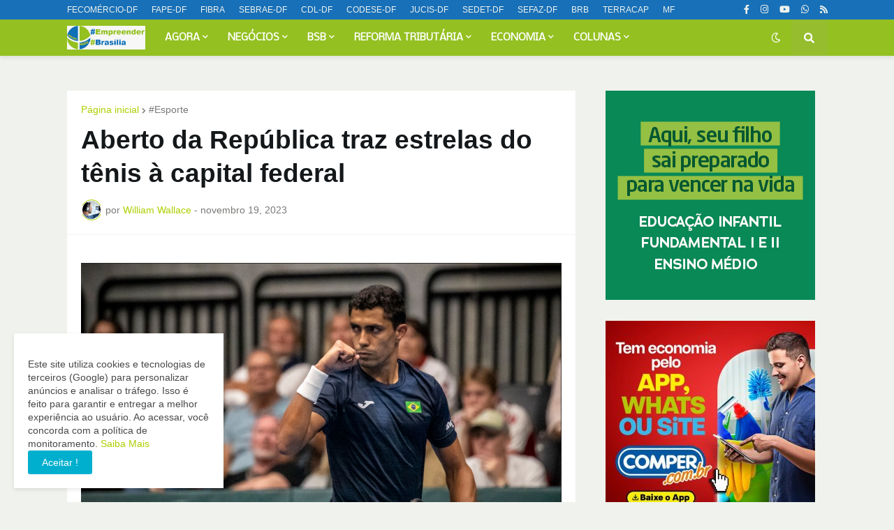

--- FILE ---
content_type: text/plain
request_url: https://www.google-analytics.com/j/collect?v=1&_v=j102&a=1105522200&t=pageview&_s=1&dl=https%3A%2F%2Fwww.empreenderbrasilia.com.br%2F2023%2F11%2Fatp-challenger-100-recebe-o-apoio-da.html&ul=en-us%40posix&dt=Aberto%20da%20Rep%C3%BAblica%20traz%20estrelas%20do%20t%C3%AAnis%20%C3%A0%20capital%20federal&sr=1280x720&vp=1280x720&_u=IEBAAEABAAAAACAAI~&jid=841361012&gjid=372315340&cid=207648674.1765772948&tid=UA-210100907-1&_gid=1106359637.1765772948&_r=1&_slc=1&z=718243022
body_size: -454
content:
2,cG-TKQ12P7K88